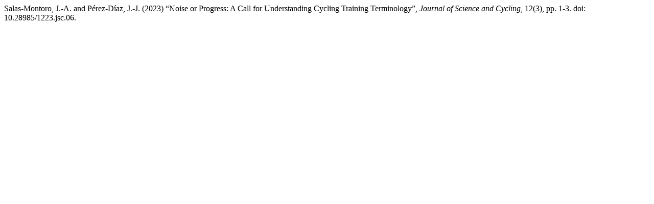

--- FILE ---
content_type: text/html; charset=UTF-8
request_url: https://jsc-journal.com/index.php/JSC/citationstylelanguage/get/harvard-cite-them-right?submissionId=873&publicationId=796
body_size: 153
content:
<div class="csl-bib-body">
  <div class="csl-entry">Salas-Montoro, J.-A. and Pérez-Díaz, J.-J. (2023) “Noise or Progress: A Call for Understanding Cycling Training Terminology”, <i>Journal of Science and Cycling</i>, 12(3), pp. 1-3. doi: 10.28985/1223.jsc.06.</div>
</div>